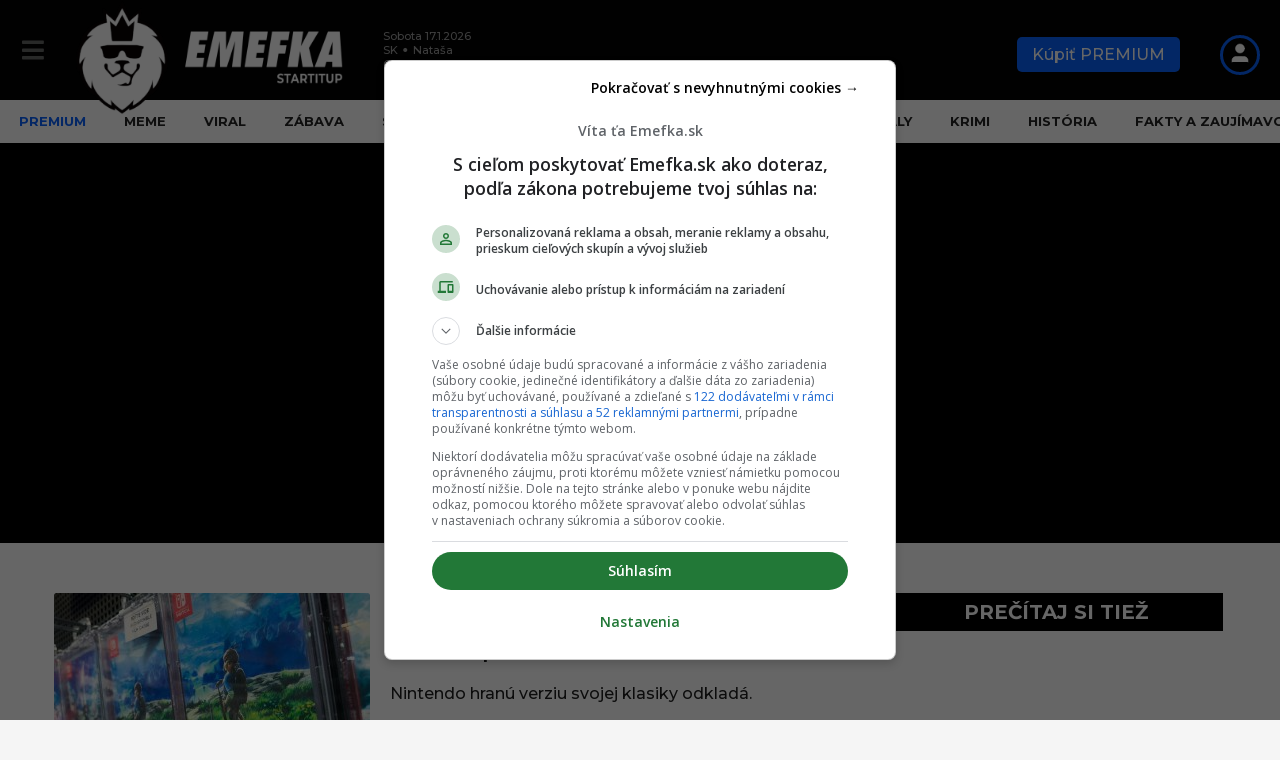

--- FILE ---
content_type: application/x-javascript
request_url: https://emefka.sk/app/themes/boombox-child/emefka/boombox/tracker.js?x22496
body_size: 1907
content:
(function( func ) {
    jQuery.fn.addClass = function() { // replace the existing function on $.fn
        func.apply( this, arguments ); // invoke the original function
        this.trigger('classChanged'); // trigger the custom event
        return this; // retain jQuery chainability
    }
})(jQuery.fn.addClass); // pass the original function as an argument

(function( func ) {
    jQuery.fn.removeClass = function() {
        func.apply( this, arguments );
        this.trigger('classChanged');
        return this;
    }
})(jQuery.fn.removeClass);

// Helper function to get a cookie by name
function getCookie(name) {
	const value = `; ${document.cookie}`;
	const parts = value.split(`; ${name}=`);
	if (parts.length === 2) return parts.pop().split(';').shift();
	return null;
}

function ZombifyTrackerInit() {
    // Personality Quiz Post Type
    jQuery('.zf-personality_quiz').zombifyPersonalQuizTracker();

    // Trivia Quiz Post Type
    jQuery('.zf-trivia_quiz').zombifyTriviaQuizTracker();

    // Poll Post Type
    jQuery('.zf-poll-item').zombifyPollTracker();
}

jQuery.fn.zombifyPersonalQuizTracker = function() {

    return this.each( function() {

    });
};

jQuery.fn.zombifyTriviaQuizTracker = function() {

    return this.each( function() {

        var zf_this            = jQuery( this ),
            zf_questionsCount  = zf_this.data( 'question_count' ),
            zf_answeredCount   = 0,
            zf_questionLi      = zf_this.find( '.zf-quiz_question' ),
            zf_answerOl        = zf_this.find( '.zf-structure-list' ),
            zf_answerLi        = zf_this.find( '.zf-answer-item' );

        var tracker_data       = {
            id: new Date().getTime() / 1000,
            correct: [],
            wrong: [],
            questions: [],
            correctTotal: 0,
            wrongTotal: 0,
            start: null,
            end: null,
            post_id: Emefka_Zoombify_Tracker.post_id,
            zombify_post_id: Emefka_Zoombify_Tracker.zombify_post_id,
            action: Emefka_Zoombify_Tracker.action_save
        };

        var ZF = {

            pushAnswerData: function( obj ) {
                var question_list = obj.closest(zf_questionLi).find(zf_answerOl);
                var question_index = obj.closest(zf_questionLi).index();
                var answer_index = obj.index();

                var answers = [];
                question_list.find(zf_answerLi).each(function(){
                    var index = jQuery(this).index();
                    answers.push({
                        index: index,
                        selected: answer_index == index,
                        correct: jQuery(this).data( 'correct' ) == 1,
                        wrong: jQuery(this).data( 'correct' ) == 0
                    });
                });

                if ( obj.data( 'correct' ) == 1 ) {
                    tracker_data.correctTotal++;
                    tracker_data.correct.push(question_index);
                    tracker_data.questions.push({
                        index: question_index,
                        answer_correct: true,
                        answer_wrong: false,
                        answers: answers
                    });
                } else {
                    tracker_data.wrongTotal++;
                    tracker_data.wrong.push(question_index);
                    tracker_data.questions.push({
                        index: question_index,
                        answer_correct: false,
                        answer_wrong: true,
                        answers: answers
                    });
                }

	            // Added by IshYoBoy.com
	            let quiz_question = obj.closest('.zf-quiz_question');
	            let question_text = quiz_question.find('.zf-quiz_title')[0].childNodes[2].nodeValue.trim();
	            let answer_text = jQuery.trim(obj.find('.zf-answer_text').text());

	            gtag('event', 'quiz_answer', {
		            quiz_id: Emefka_Zoombify_Tracker.post_id,
		            question_number: quiz_question.index(),
		            question_text: question_text,
		            answer_number: obj.index(),
		            answer_text: answer_text,
		            article_url: window.location.href
	            });
            },

            startTrackerTime: function ( obj ) {
                tracker_data.start = new Date();
            },

            getCookieKey: function () {
                var cookie_key_prefix = Emefka_Zoombify_Tracker.cookie_key_prefix;
                return cookie_key_prefix+'|'+Emefka_Zoombify_Tracker.post_id+'|'+Emefka_Zoombify_Tracker.zombify_post_id;
            },

            sendQuizData: function() {
                if ( zf_answeredCount == zf_questionsCount ) {

                    tracker_data.end = new Date();

                    jQuery.ajax( {
                        url     : Emefka_Zoombify_Tracker.ajaxurl,
                        type    : 'POST',
                        data    : tracker_data,
                        dataType: 'json',
                        success : function( data ) {
                            jQuery(document).trigger('tracker_quiz_data_saved', [ Emefka_Zoombify_Tracker.post_id, Emefka_Zoombify_Tracker.zombify_post_id ]);
                        }
                    } );

	                gtag('event', 'quiz_complete', {
		                quiz_id: Emefka_Zoombify_Tracker.post_id,
		                article_url: window.location.href
	                });
                }
            },

            isQuiz: function() {
                var $quizContainer = jQuery('#zombify-main-section-front[data-post-id="'+Emefka_Zoombify_Tracker.post_id+'"]');
                var $quizInner = $quizContainer.find('> .zf-container > .zf-quiz.zf-trivia_quiz');
                var $quizStructureList = $quizInner.find('> .zf-structure-list');
                var $quizStructureListQuestions = $quizStructureList.find('> .zf-quiz_question');

                return $quizStructureListQuestions.length > 0;
            },

            loadQuizData: function() {
                if (!ZF.isQuiz()) {
                    return;
                }

	            var tracker_data_id = getCookie(ZF.getCookieKey());

                if ( tracker_data_id !== null ) {
                    jQuery.ajax( {
                        url     : Emefka_Zoombify_Tracker.ajaxurl,
                        type    : 'POST',
                        data    : {
                            action: Emefka_Zoombify_Tracker.action_load,
                            post_id: Emefka_Zoombify_Tracker.post_id,
                            zombify_post_id: Emefka_Zoombify_Tracker.zombify_post_id,
                            tracker_data_id: tracker_data_id
                        },
                        dataType: 'json',
                        success : function( response ) {
                            if (response.success && response.data) {
                                ZF.fillQuiz(response.data);
                            }
                        }
                    } );

	                var $quizContainer = jQuery('#zombify-main-section-front[data-post-id="'+Emefka_Zoombify_Tracker.post_id+'"]');

	                // load quiz result
	                jQuery.ajax( {
		                url     : Emefka_Zoombify_Tracker.ajaxurl + '?action=zombify_show_quiz_result',
		                type    : 'POST',
		                data    : {
			                post_id: Emefka_Zoombify_Tracker.post_id,
			                zombify_post_id: Emefka_Zoombify_Tracker.zombify_post_id,
			                action: 'zombify_show_quiz_result'
		                },
		                dataType: 'json',
		                success : function( json ) {
			                var html = jQuery.parseHTML(json.data);
			                $quizContainer.find( ".zf-quiz_results" ).html(html);

			                jQuery('meta[property="og:description"]').attr('content', $quizContainer.find('#zombify-main-section-front-custom').data('og-description') );

			                // Show correct result
			                $quizContainer.find( '.zf-quiz_results' ).show();

			                //var pos = $quizContainer.find( '.zf-quiz_results' ).offset();
			                //jQuery( 'body,html' ).animate( {
			                //    scrollTop: pos.top
			                //}, 800 );
		                }
	                } );
                }
            },

            fillQuiz: function(data) {
                if (!ZF.isQuiz) {
                    return;
                }

                var $quizContainer = jQuery('#zombify-main-section-front[data-post-id="'+data.post_id+'"]');
                var $quizInner = $quizContainer.find('> .zf-container > .zf-quiz.zf-trivia_quiz');
                var $quizStructureList = $quizInner.find('> .zf-structure-list');
                var $quizStructureListQuestions = $quizStructureList.find('> .zf-quiz_question');

                $quizInner.addClass('zf-quiz-done');
                $quizStructureListQuestions.each(function(questionIndex) {
                    var questionAnswerData = data.tracker.questions[questionIndex];
                    var $question = jQuery(this);
                    var $answerContainer = $question.find('.zf-structure-list.zf-quiz_answer');
                    $question.addClass('zf-done');
                    $answerContainer.addClass('zf-choice');

                    $question.find('.zf-answer-item').each(function(answerIndex){
                        var $answer = jQuery(this);

                        if (questionAnswerData && answerIndex == questionAnswerData['index']) {
                            $answer.addClass('zf-selected');
                        } else {
                            $answer.addClass('zf-deactivated');
                        }

                        $answer.find('.js-zf-answer').unbind('click');
                    });
                });


            }
        };

        jQuery( zf_answerLi ).on( 'classChanged', function( e ) {
            setTimeout(function() {
                let $target = jQuery(e.target);

                if (zf_answeredCount == 0) {
                    ZF.startTrackerTime();
                }

                if ($target.hasClass('zf-selected')) {
                    zf_answeredCount++;
                    ZF.pushAnswerData($target);
                    ZF.sendQuizData();
                }
            }, 100);
        });

        // try load data from cookie
        ZF.loadQuizData();
    });
};

jQuery.fn.zombifyPollTracker = function() {

    return this.each( function() {

	    var zf_this            = jQuery( this ),
		    zf_this_id         = zf_this.data( 'id' ),
	        zf_actionAnswerBtn = zf_this.find( '.js-zf-answer' );

	    var ZF = {
		    getCookieKey: function () {
			    var cookie_key_prefix = 'zf_poll_vote_';
			    return cookie_key_prefix+zf_this_id;
		    },

		    loadQuizData: function() {
			    var answer_exists = getCookie(ZF.getCookieKey());

			    if ( answer_exists !== null ) {
					// unbind all answer click events:
				    jQuery( zf_actionAnswerBtn ).unbind();

					// Show results.
				    zf_this.addClass('zf-poll-done');
				    if (typeof ZombifyOnAjax !== 'undefined' && ZombifyOnAjax) {
					    ZombifyOnAjax();
				    }
			    }
		    }
	    };

	    // try load data from cookie
	    ZF.loadQuizData();

    });
};

/**
 * ************ Dom Ready ************
 */
(function ($) {
    "use strict";

    jQuery(document).ready(function() {
        ZombifyTrackerInit();
    });

})(jQuery);
